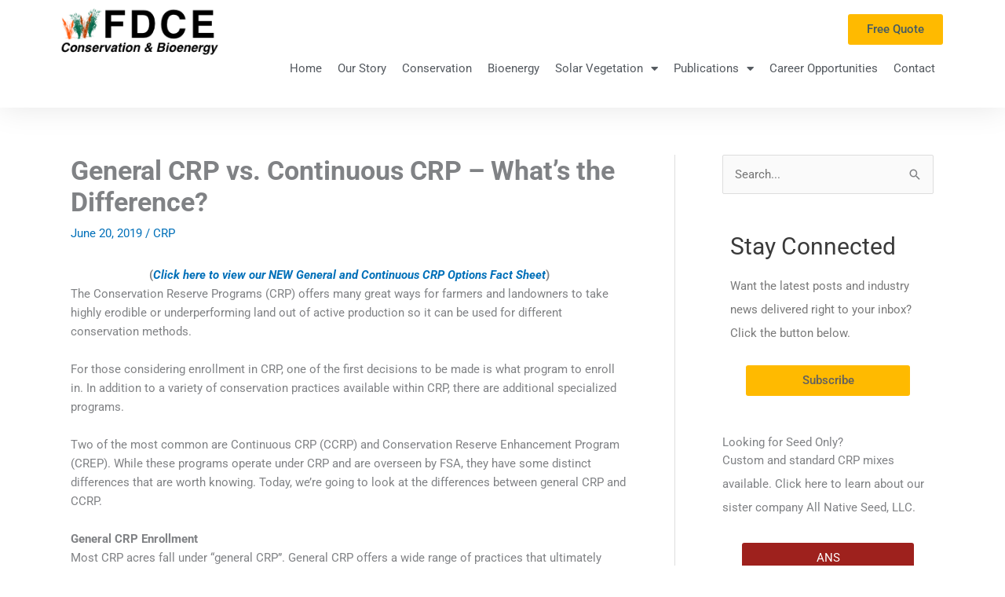

--- FILE ---
content_type: text/css
request_url: https://fdcenterprises.com/wp-content/uploads/elementor/css/post-46.css?ver=1767950185
body_size: 7571
content:
.elementor-46 .elementor-element.elementor-element-81de069 > .elementor-container > .elementor-column > .elementor-widget-wrap{align-content:center;align-items:center;}.elementor-46 .elementor-element.elementor-element-81de069{box-shadow:0px 0px 38px 0px rgba(0,0,0,0.1);padding:5px 0px 0px 0px;}.elementor-widget-theme-site-logo .widget-image-caption{color:var( --e-global-color-text );font-family:var( --e-global-typography-text-font-family ), Sans-serif;font-weight:var( --e-global-typography-text-font-weight );}.elementor-46 .elementor-element.elementor-element-3daf266{text-align:left;}.elementor-46 .elementor-element.elementor-element-3daf266 img{width:230px;}.elementor-46 .elementor-element.elementor-element-d130f8c > .elementor-widget-wrap > .elementor-widget:not(.elementor-widget__width-auto):not(.elementor-widget__width-initial):not(:last-child):not(.elementor-absolute){margin-bottom:0px;}.elementor-widget-button .elementor-button{background-color:var( --e-global-color-accent );font-family:var( --e-global-typography-accent-font-family ), Sans-serif;font-weight:var( --e-global-typography-accent-font-weight );}.elementor-46 .elementor-element.elementor-element-6424e11 .elementor-button{background-color:#ffba00;fill:#455b64;color:#455b64;}.elementor-46 .elementor-element.elementor-element-6424e11 > .elementor-widget-container{margin:8px 0px -15px 0px;padding:0px 0px 0px 0px;}.elementor-widget-nav-menu .elementor-nav-menu .elementor-item{font-family:var( --e-global-typography-primary-font-family ), Sans-serif;font-weight:var( --e-global-typography-primary-font-weight );}.elementor-widget-nav-menu .elementor-nav-menu--main .elementor-item{color:var( --e-global-color-text );fill:var( --e-global-color-text );}.elementor-widget-nav-menu .elementor-nav-menu--main .elementor-item:hover,
					.elementor-widget-nav-menu .elementor-nav-menu--main .elementor-item.elementor-item-active,
					.elementor-widget-nav-menu .elementor-nav-menu--main .elementor-item.highlighted,
					.elementor-widget-nav-menu .elementor-nav-menu--main .elementor-item:focus{color:var( --e-global-color-accent );fill:var( --e-global-color-accent );}.elementor-widget-nav-menu .elementor-nav-menu--main:not(.e--pointer-framed) .elementor-item:before,
					.elementor-widget-nav-menu .elementor-nav-menu--main:not(.e--pointer-framed) .elementor-item:after{background-color:var( --e-global-color-accent );}.elementor-widget-nav-menu .e--pointer-framed .elementor-item:before,
					.elementor-widget-nav-menu .e--pointer-framed .elementor-item:after{border-color:var( --e-global-color-accent );}.elementor-widget-nav-menu{--e-nav-menu-divider-color:var( --e-global-color-text );}.elementor-widget-nav-menu .elementor-nav-menu--dropdown .elementor-item, .elementor-widget-nav-menu .elementor-nav-menu--dropdown  .elementor-sub-item{font-family:var( --e-global-typography-accent-font-family ), Sans-serif;font-weight:var( --e-global-typography-accent-font-weight );}.elementor-46 .elementor-element.elementor-element-f7985e8 > .elementor-widget-container{margin:0px 0px 0px 0px;}.elementor-46 .elementor-element.elementor-element-f7985e8 .elementor-menu-toggle{margin-left:auto;background-color:rgba(0,0,0,0);}.elementor-46 .elementor-element.elementor-element-f7985e8 .elementor-nav-menu .elementor-item{font-size:15px;font-weight:400;}.elementor-46 .elementor-element.elementor-element-f7985e8 .elementor-nav-menu--main .elementor-item{color:#54595f;fill:#54595f;padding-left:10px;padding-right:10px;padding-top:35px;padding-bottom:35px;}.elementor-46 .elementor-element.elementor-element-f7985e8 .elementor-nav-menu--main .elementor-item:hover,
					.elementor-46 .elementor-element.elementor-element-f7985e8 .elementor-nav-menu--main .elementor-item.elementor-item-active,
					.elementor-46 .elementor-element.elementor-element-f7985e8 .elementor-nav-menu--main .elementor-item.highlighted,
					.elementor-46 .elementor-element.elementor-element-f7985e8 .elementor-nav-menu--main .elementor-item:focus{color:#000000;fill:#000000;}.elementor-46 .elementor-element.elementor-element-f7985e8 .elementor-nav-menu--dropdown{background-color:#f7f7f7;}.elementor-46 .elementor-element.elementor-element-f7985e8 .elementor-nav-menu--dropdown a:hover,
					.elementor-46 .elementor-element.elementor-element-f7985e8 .elementor-nav-menu--dropdown a:focus,
					.elementor-46 .elementor-element.elementor-element-f7985e8 .elementor-nav-menu--dropdown a.elementor-item-active,
					.elementor-46 .elementor-element.elementor-element-f7985e8 .elementor-nav-menu--dropdown a.highlighted{background-color:#ffba00;}.elementor-46 .elementor-element.elementor-element-b8a6745 > .elementor-widget-container{margin:0px 0px 0px 0px;}.elementor-46 .elementor-element.elementor-element-b8a6745 .elementor-menu-toggle{margin:0 auto;background-color:rgba(0,0,0,0);}.elementor-46 .elementor-element.elementor-element-b8a6745 .elementor-nav-menu .elementor-item{font-size:15px;font-weight:400;}.elementor-46 .elementor-element.elementor-element-b8a6745 .elementor-nav-menu--main .elementor-item{color:#54595f;fill:#54595f;padding-left:10px;padding-right:10px;padding-top:35px;padding-bottom:35px;}.elementor-46 .elementor-element.elementor-element-b8a6745 .elementor-nav-menu--main .elementor-item:hover,
					.elementor-46 .elementor-element.elementor-element-b8a6745 .elementor-nav-menu--main .elementor-item.elementor-item-active,
					.elementor-46 .elementor-element.elementor-element-b8a6745 .elementor-nav-menu--main .elementor-item.highlighted,
					.elementor-46 .elementor-element.elementor-element-b8a6745 .elementor-nav-menu--main .elementor-item:focus{color:#000000;fill:#000000;}.elementor-46 .elementor-element.elementor-element-b8a6745 .elementor-nav-menu--dropdown{background-color:#f7f7f7;}.elementor-46 .elementor-element.elementor-element-b8a6745 .elementor-nav-menu--dropdown a:hover,
					.elementor-46 .elementor-element.elementor-element-b8a6745 .elementor-nav-menu--dropdown a:focus,
					.elementor-46 .elementor-element.elementor-element-b8a6745 .elementor-nav-menu--dropdown a.elementor-item-active,
					.elementor-46 .elementor-element.elementor-element-b8a6745 .elementor-nav-menu--dropdown a.highlighted{background-color:#ffba00;}.elementor-theme-builder-content-area{height:400px;}.elementor-location-header:before, .elementor-location-footer:before{content:"";display:table;clear:both;}@media(min-width:768px){.elementor-46 .elementor-element.elementor-element-8c671e8{width:20%;}.elementor-46 .elementor-element.elementor-element-d130f8c{width:79.665%;}}@media(max-width:1024px){.elementor-46 .elementor-element.elementor-element-81de069{padding:20px 20px 20px 20px;}.elementor-46 .elementor-element.elementor-element-6424e11 > .elementor-widget-container{margin:0px 0px 0px 0px;}}@media(max-width:767px){.elementor-46 .elementor-element.elementor-element-81de069{padding:020px 020px 020px 020px;}.elementor-46 .elementor-element.elementor-element-8c671e8{width:100%;}.elementor-46 .elementor-element.elementor-element-3daf266{text-align:center;}.elementor-46 .elementor-element.elementor-element-3daf266 img{width:190px;}.elementor-46 .elementor-element.elementor-element-d130f8c{width:100%;}.elementor-46 .elementor-element.elementor-element-f7985e8 .elementor-nav-menu--main > .elementor-nav-menu > li > .elementor-nav-menu--dropdown, .elementor-46 .elementor-element.elementor-element-f7985e8 .elementor-nav-menu__container.elementor-nav-menu--dropdown{margin-top:30px !important;}.elementor-46 .elementor-element.elementor-element-b8a6745 .elementor-nav-menu--main > .elementor-nav-menu > li > .elementor-nav-menu--dropdown, .elementor-46 .elementor-element.elementor-element-b8a6745 .elementor-nav-menu__container.elementor-nav-menu--dropdown{margin-top:30px !important;}}

--- FILE ---
content_type: text/css
request_url: https://fdcenterprises.com/wp-content/uploads/elementor/css/post-47.css?ver=1767950186
body_size: 4235
content:
.elementor-47 .elementor-element.elementor-element-6c7b8271 > .elementor-container > .elementor-column > .elementor-widget-wrap{align-content:center;align-items:center;}.elementor-47 .elementor-element.elementor-element-6c7b8271:not(.elementor-motion-effects-element-type-background), .elementor-47 .elementor-element.elementor-element-6c7b8271 > .elementor-motion-effects-container > .elementor-motion-effects-layer{background-color:#2d2d2d;}.elementor-47 .elementor-element.elementor-element-6c7b8271 > .elementor-container{min-height:140px;}.elementor-47 .elementor-element.elementor-element-6c7b8271{transition:background 0.3s, border 0.3s, border-radius 0.3s, box-shadow 0.3s;}.elementor-47 .elementor-element.elementor-element-6c7b8271 > .elementor-background-overlay{transition:background 0.3s, border-radius 0.3s, opacity 0.3s;}.elementor-widget-heading .elementor-heading-title{font-family:var( --e-global-typography-primary-font-family ), Sans-serif;font-weight:var( --e-global-typography-primary-font-weight );color:var( --e-global-color-primary );}.elementor-47 .elementor-element.elementor-element-7413757{text-align:left;}.elementor-47 .elementor-element.elementor-element-7413757 .elementor-heading-title{font-size:13px;font-weight:300;color:rgba(255,255,255,0.39);}.elementor-widget-nav-menu .elementor-nav-menu .elementor-item{font-family:var( --e-global-typography-primary-font-family ), Sans-serif;font-weight:var( --e-global-typography-primary-font-weight );}.elementor-widget-nav-menu .elementor-nav-menu--main .elementor-item{color:var( --e-global-color-text );fill:var( --e-global-color-text );}.elementor-widget-nav-menu .elementor-nav-menu--main .elementor-item:hover,
					.elementor-widget-nav-menu .elementor-nav-menu--main .elementor-item.elementor-item-active,
					.elementor-widget-nav-menu .elementor-nav-menu--main .elementor-item.highlighted,
					.elementor-widget-nav-menu .elementor-nav-menu--main .elementor-item:focus{color:var( --e-global-color-accent );fill:var( --e-global-color-accent );}.elementor-widget-nav-menu .elementor-nav-menu--main:not(.e--pointer-framed) .elementor-item:before,
					.elementor-widget-nav-menu .elementor-nav-menu--main:not(.e--pointer-framed) .elementor-item:after{background-color:var( --e-global-color-accent );}.elementor-widget-nav-menu .e--pointer-framed .elementor-item:before,
					.elementor-widget-nav-menu .e--pointer-framed .elementor-item:after{border-color:var( --e-global-color-accent );}.elementor-widget-nav-menu{--e-nav-menu-divider-color:var( --e-global-color-text );}.elementor-widget-nav-menu .elementor-nav-menu--dropdown .elementor-item, .elementor-widget-nav-menu .elementor-nav-menu--dropdown  .elementor-sub-item{font-family:var( --e-global-typography-accent-font-family ), Sans-serif;font-weight:var( --e-global-typography-accent-font-weight );}.elementor-47 .elementor-element.elementor-element-5876ba04 .elementor-menu-toggle{margin:0 auto;}.elementor-47 .elementor-element.elementor-element-5876ba04 .elementor-nav-menu .elementor-item{font-size:12px;font-weight:400;}.elementor-47 .elementor-element.elementor-element-5876ba04 .elementor-nav-menu--main .elementor-item{color:#adadad;fill:#adadad;padding-left:10px;padding-right:10px;}.elementor-47 .elementor-element.elementor-element-1820ba49{text-align:right;}.elementor-47 .elementor-element.elementor-element-1820ba49 .elementor-heading-title{font-size:13px;font-weight:300;color:rgba(255,255,255,0.39);}.elementor-theme-builder-content-area{height:400px;}.elementor-location-header:before, .elementor-location-footer:before{content:"";display:table;clear:both;}@media(min-width:768px){.elementor-47 .elementor-element.elementor-element-2fb17296{width:20%;}.elementor-47 .elementor-element.elementor-element-1b06ef70{width:59.332%;}.elementor-47 .elementor-element.elementor-element-39a6afcb{width:20%;}}@media(max-width:1024px){.elementor-47 .elementor-element.elementor-element-6c7b8271{padding:10px 20px 10px 20px;}}@media(max-width:767px){.elementor-47 .elementor-element.elementor-element-6c7b8271{padding:20px 20px 00px 20px;}.elementor-47 .elementor-element.elementor-element-7413757{text-align:center;}.elementor-47 .elementor-element.elementor-element-7413757 .elementor-heading-title{line-height:19px;}.elementor-47 .elementor-element.elementor-element-1820ba49{text-align:center;}.elementor-47 .elementor-element.elementor-element-1820ba49 .elementor-heading-title{line-height:19px;}}

--- FILE ---
content_type: text/css
request_url: https://fdcenterprises.com/wp-content/uploads/elementor/css/post-1532.css?ver=1767950188
body_size: 1526
content:
.elementor-widget-heading .elementor-heading-title{font-family:var( --e-global-typography-primary-font-family ), Sans-serif;font-weight:var( --e-global-typography-primary-font-weight );color:var( --e-global-color-primary );}.elementor-1532 .elementor-element.elementor-element-c34e24f .elementor-heading-title{font-size:30px;font-weight:400;color:#3a3a3a;}.elementor-widget-text-editor{font-family:var( --e-global-typography-text-font-family ), Sans-serif;font-weight:var( --e-global-typography-text-font-weight );color:var( --e-global-color-text );}.elementor-widget-text-editor.elementor-drop-cap-view-stacked .elementor-drop-cap{background-color:var( --e-global-color-primary );}.elementor-widget-text-editor.elementor-drop-cap-view-framed .elementor-drop-cap, .elementor-widget-text-editor.elementor-drop-cap-view-default .elementor-drop-cap{color:var( --e-global-color-primary );border-color:var( --e-global-color-primary );}.elementor-1532 .elementor-element.elementor-element-7e0fc4d > .elementor-widget-container{margin:0px 0px -20px 0px;padding:0px 0px 0px 0px;}.elementor-widget-button .elementor-button{background-color:var( --e-global-color-accent );font-family:var( --e-global-typography-accent-font-family ), Sans-serif;font-weight:var( --e-global-typography-accent-font-weight );}.elementor-1532 .elementor-element.elementor-element-b0f1ad1 .elementor-button{background-color:#ffba00;fill:#606060;color:#606060;}.elementor-1532 .elementor-element.elementor-element-b0f1ad1 .elementor-button:hover, .elementor-1532 .elementor-element.elementor-element-b0f1ad1 .elementor-button:focus{background-color:#eda200;}.elementor-1532 .elementor-element.elementor-element-b0f1ad1 > .elementor-widget-container{padding:0px 20px 0px 20px;}